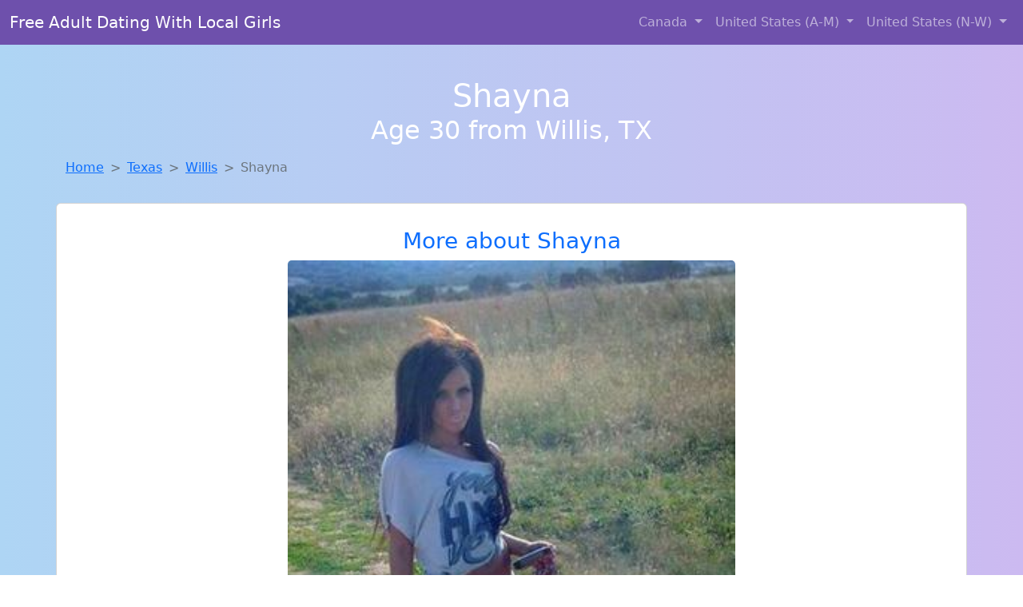

--- FILE ---
content_type: text/html; charset=UTF-8
request_url: https://www.sexylocalgirls.club/girl/magen-from-battiest-ok-470
body_size: 6075
content:
<!DOCTYPE html>
<html lang="en">

<head>

    <meta charset="utf-8">
    <meta name="viewport" content="width=device-width, initial-scale=1, shrink-to-fit=no">
    <meta name="msvalidate.01" content="5C1FCDEF6FF05AF4216A1A5AFB1D744E"/>
    <meta name="description"
          content="Browse thousands of horny local girls in Willis, Tx looking for a casual hookup with you! These sexy local singles are down to fuck, so don't keep them waiting.">
    <meta name="author" content="www.sexylocalgirls.club">
    <meta name="keywords"
          content="escorts in Willis, TX, local girls in Willis, TX, girls in Willis, TX, casual sex in Willis, TX , hookup, friends with benefits, nsa sex, local teens, hot women, sex partner, no strings attached, one night stand, casual encounters, adult datig, local cheaters, local milf, milf, dtf, wanting sex, anonymous sex, local sex, cute local girls"/>
    <meta name="robots" content="index,follow">

    <title>Shayna From Texas Is Looking For Adult Webcam Chat</title>
    <link rel="canonical" href="https://www.sexylocalgirls.club/girl/magen-from-battiest-ok-470">

    <!-- Global site tag (gtag.js) - Google Analytics -->
<script async src="https://www.googletagmanager.com/gtag/js?id=G-4LBXCMC0TB"></script>
<script>
    window.dataLayer = window.dataLayer || [];

    function gtag() {
        dataLayer.push(arguments);
    }

    gtag('js', new Date());
    gtag('config', 'G-4LBXCMC0TB');
</script>
    <!--<link href="https://cdn.jsdelivr.net/npm/bootstrap@5.3.3/dist/css/bootstrap.min.css" rel="stylesheet"
      integrity="sha384-QWTKZyjpPEjISv5WaRU9OFeRpok6YctnYmDr5pNlyT2bRjXh0JMhjY6hW+ALEwIH" crossorigin="anonymous">
-->

<link href="https://www.sexylocalgirls.club/assets/bs-min.css" rel="stylesheet">

<style>
    body {
        background-image: linear-gradient(to right, #aed5f4, #ccbaf1);
        margin-top: 6em;
    }

    .card {
        margin-top: 1em;
    }

    .card a {
        text-decoration: none;
    }

    .card-text {
        color: black;
    }
    .breadcrumb {
        display: flex;
        flex-wrap: wrap;
        padding: 0 0;
        margin-bottom: 1rem;
        list-style: none;
    }

    .breadcrumb-item + .breadcrumb-item {
        padding-left: 0.5rem;
    }
    .breadcrumb-item + .breadcrumb-item::before {
        float: left;
        padding-right: 0.5rem;
        color: #6c757d;
        content: var(--bs-breadcrumb-divider, "/") /* rtl: var(--bs-breadcrumb-divider, "/") */;
    }
    .breadcrumb-item.active {
        color: #6c757d;
    }
</style>
</head>
<body>
<nav class="navbar fixed-top navbar-expand-lg" data-bs-theme="dark" style="background-color: #6e50ac;">
    <div class="container-fluid">
        <a class="navbar-brand" href="https://www.sexylocalgirls.club/">Free Adult Dating With Local Girls</a>
        <button class="navbar-toggler" type="button" data-bs-toggle="collapse" data-bs-target="#navbarSupportedContent"
                aria-controls="navbarSupportedContent" aria-expanded="false" aria-label="Toggle navigation">
            <span class="navbar-toggler-icon"></span>
        </button>
        <div class="collapse navbar-collapse me-auto" id="navbarSupportedContent">
            <ul class="navbar-nav ms-auto mb-2 mb-lg-0">
                <li class="nav-item dropdown">
                    <a class="nav-link dropdown-toggle" href="#" role="button" data-bs-toggle="dropdown"
                       aria-expanded="true">
                        Canada
                    </a>
                    <div class="dropdown-menu dropdown-menu-end">
                                                    <a class="dropdown-item" href="https://www.sexylocalgirls.club/ALB"
                               title="down to fuck women in Alberta">Alberta</a>
                                                    <a class="dropdown-item" href="https://www.sexylocalgirls.club/BCO"
                               title="Hook Up With Local singles in British Columbia">British Columbia</a>
                                                    <a class="dropdown-item" href="https://www.sexylocalgirls.club/MNT"
                               title="Chat with her now, fuck her tonight!">Manitoba</a>
                                                    <a class="dropdown-item" href="https://www.sexylocalgirls.club/NFL"
                               title="Meet sweet local girls looking to fuck">Newfoundland Labrador</a>
                                                    <a class="dropdown-item" href="https://www.sexylocalgirls.club/NST"
                               title="Chat with strangers in Nova Scotia who want sex!">Nova Scotia</a>
                                                    <a class="dropdown-item" href="https://www.sexylocalgirls.club/ONT"
                               title="Sexy local women from Ontario down to fuck">Ontario</a>
                                                    <a class="dropdown-item" href="https://www.sexylocalgirls.club/QBC"
                               title="Free dating sites with local singles">Quebec</a>
                                                    <a class="dropdown-item" href="https://www.sexylocalgirls.club/SKW"
                               title="Chat with her now, fuck her tonight!">Saskatchewan</a>
                                            </div>
                </li>
                <li class="nav-item dropdown">
                    <a class="nav-link dropdown-toggle" href="#" role="button" data-bs-toggle="dropdown"
                       aria-expanded="false">
                        United States (A-M)
                    </a>
                    <div class="dropdown-menu">
                                                    <a class="dropdown-item" href="https://www.sexylocalgirls.club/AL"
                               title="These sexy women from Alabama want casual sex...">Alabama</a>
                                                    <a class="dropdown-item" href="https://www.sexylocalgirls.club/AK"
                               title="Adult web cams and random chat">Alaska</a>
                                                    <a class="dropdown-item" href="https://www.sexylocalgirls.club/AZ"
                               title="Free dating sites with local dtf women">Arizona</a>
                                                    <a class="dropdown-item" href="https://www.sexylocalgirls.club/AR"
                               title="No strings sex with sexy women">Arkansas</a>
                                                    <a class="dropdown-item" href="https://www.sexylocalgirls.club/CA"
                               title="Sexy local women from California down to fuck">California</a>
                                                    <a class="dropdown-item" href="https://www.sexylocalgirls.club/CO"
                               title="Hookup with local single women">Colorado</a>
                                                    <a class="dropdown-item" href="https://www.sexylocalgirls.club/CT"
                               title="down to fuck women in Connecticut">Connecticut</a>
                                                    <a class="dropdown-item" href="https://www.sexylocalgirls.club/DE"
                               title="Chat with strangers in Delaware who want sex!">Delaware</a>
                                                    <a class="dropdown-item" href="https://www.sexylocalgirls.club/DC"
                               title="Free adult dating with local girls">District of Columbia</a>
                                                    <a class="dropdown-item" href="https://www.sexylocalgirls.club/FL"
                               title="Find cheaters in Florida who want to fuck you!">Florida</a>
                                                    <a class="dropdown-item" href="https://www.sexylocalgirls.club/GA"
                               title="Online local girls from Georgia want to fuck">Georgia</a>
                                                    <a class="dropdown-item" href="https://www.sexylocalgirls.club/HI"
                               title="Meet sexy local girls in Hawaii tonight!">Hawaii</a>
                                                    <a class="dropdown-item" href="https://www.sexylocalgirls.club/ID"
                               title="Meet young escorts in Idaho">Idaho</a>
                                                    <a class="dropdown-item" href="https://www.sexylocalgirls.club/IL"
                               title="down to fuck women in Illinois">Illinois</a>
                                                    <a class="dropdown-item" href="https://www.sexylocalgirls.club/IN"
                               title="Free dating sites with local dtf women">Indiana</a>
                                                    <a class="dropdown-item" href="https://www.sexylocalgirls.club/IA"
                               title="Meet young escorts in Iowa">Iowa</a>
                                                    <a class="dropdown-item" href="https://www.sexylocalgirls.club/KS"
                               title="Legal local teens in Kansas looking for a fuck">Kansas</a>
                                                    <a class="dropdown-item" href="https://www.sexylocalgirls.club/KY"
                               title="Chat with her now, fuck her tonight!">Kentucky</a>
                                                    <a class="dropdown-item" href="https://www.sexylocalgirls.club/LA"
                               title="Meet sexy local single women ...">Louisiana</a>
                                                    <a class="dropdown-item" href="https://www.sexylocalgirls.club/ME"
                               title="Find cheaters in Maine who want to fuck you!">Maine</a>
                                                    <a class="dropdown-item" href="https://www.sexylocalgirls.club/MD"
                               title="Local singles with Free Webcams in Maryland">Maryland</a>
                                                    <a class="dropdown-item" href="https://www.sexylocalgirls.club/MA"
                               title="Online local girls from Massachusetts want to fuck">Massachusetts</a>
                                                    <a class="dropdown-item" href="https://www.sexylocalgirls.club/MI"
                               title="Chat with her now, fuck her tonight!">Michigan</a>
                                                    <a class="dropdown-item" href="https://www.sexylocalgirls.club/MN"
                               title="Meet sexy local single women ...">Minnesota</a>
                                                    <a class="dropdown-item" href="https://www.sexylocalgirls.club/MS"
                               title="Adult web cams and random chat">Mississippi</a>
                                                    <a class="dropdown-item" href="https://www.sexylocalgirls.club/MO"
                               title="Free dating sites with local singles">Missouri</a>
                                                    <a class="dropdown-item" href="https://www.sexylocalgirls.club/MT"
                               title="Free adult dating with local girls">Montana</a>
                                            </div>
                </li>
                <li class="nav-item dropdown">
                    <a class="nav-link dropdown-toggle" href="#" role="button" data-bs-toggle="dropdown"
                       aria-expanded="true">
                        United States (N-W)
                    </a>
                    <div class="dropdown-menu">
                                                    <a class="dropdown-item" href="https://www.sexylocalgirls.club/NE"
                               title="Local singles with Free Webcams in Nebraska">Nebraska</a>
                                                    <a class="dropdown-item" href="https://www.sexylocalgirls.club/NV"
                               title="Meet sweet local girls looking to fuck">Nevada</a>
                                                    <a class="dropdown-item" href="https://www.sexylocalgirls.club/NH"
                               title="Local college girls from New Hampshire">New Hampshire</a>
                                                    <a class="dropdown-item" href="https://www.sexylocalgirls.club/NJ"
                               title="Meet sexy local girls in New Jersey tonight!">New Jersey</a>
                                                    <a class="dropdown-item" href="https://www.sexylocalgirls.club/NM"
                               title="Local single women in New Mexico are waiting for you!">New Mexico</a>
                                                    <a class="dropdown-item" href="https://www.sexylocalgirls.club/NY"
                               title="Local single women in New York are waiting for you!">New York</a>
                                                    <a class="dropdown-item" href="https://www.sexylocalgirls.club/NC"
                               title="Meet sexy local girls in North Carolina tonight!">North Carolina</a>
                                                    <a class="dropdown-item" href="https://www.sexylocalgirls.club/ND"
                               title="Find local fuck buddies in North Dakota tonight!">North Dakota</a>
                                                    <a class="dropdown-item" href="https://www.sexylocalgirls.club/OH"
                               title="down to fuck women in Ohio">Ohio</a>
                                                    <a class="dropdown-item" href="https://www.sexylocalgirls.club/OK"
                               title="Sexy local women from Oklahoma down to fuck">Oklahoma</a>
                                                    <a class="dropdown-item" href="https://www.sexylocalgirls.club/OR"
                               title="Adult web cams and random chat">Oregon</a>
                                                    <a class="dropdown-item" href="https://www.sexylocalgirls.club/PA"
                               title="Find cheaters in Pennsylvania who want to fuck you!">Pennsylvania</a>
                                                    <a class="dropdown-item" href="https://www.sexylocalgirls.club/RI"
                               title="Find local women for casual sex!">Rhode Island</a>
                                                    <a class="dropdown-item" href="https://www.sexylocalgirls.club/SC"
                               title="Meet local girls from South Carolina">South Carolina</a>
                                                    <a class="dropdown-item" href="https://www.sexylocalgirls.club/SD"
                               title="down to fuck women in South Dakota">South Dakota</a>
                                                    <a class="dropdown-item" href="https://www.sexylocalgirls.club/TN"
                               title="Meet sexy local single women ...">Tennessee</a>
                                                    <a class="dropdown-item" href="https://www.sexylocalgirls.club/TX"
                               title="Party with sexy local girls from Texas">Texas</a>
                                                    <a class="dropdown-item" href="https://www.sexylocalgirls.club/UT"
                               title="Party with sexy local girls from Utah">Utah</a>
                                                    <a class="dropdown-item" href="https://www.sexylocalgirls.club/VT"
                               title="Legal local teens in Vermont looking for a fuck">Vermont</a>
                                                    <a class="dropdown-item" href="https://www.sexylocalgirls.club/VA"
                               title="Random chat with sweet local girls">Virginia</a>
                                                    <a class="dropdown-item" href="https://www.sexylocalgirls.club/WA"
                               title="Adult web cams and random chat">Washington</a>
                                                    <a class="dropdown-item" href="https://www.sexylocalgirls.club/WV"
                               title="Free adult dating with local girls">West Virginia</a>
                                                    <a class="dropdown-item" href="https://www.sexylocalgirls.club/WI"
                               title="Chat with strangers in Wisconsin who want sex!">Wisconsin</a>
                                            </div>
                </li>
            </ul>
        </div>
    </div>
</nav>
<header class="masthead text-center text-white">
    <div class="masthead-content">
        <div class="container">
            <h1 class="masthead-heading mb-0">Shayna</h1>
            <h2 class="masthead-subheading mb-0">Age 30 from Willis, TX</h2>
        </div>
    </div>
</header><section>
    <div class="container">
        <div class="row">
            <div class="col-md-12">
                <nav style="--bs-breadcrumb-divider: '>';" aria-label="breadcrumb">
                    <ol class="breadcrumb">
                        <li class="breadcrumb-item"><a href="https://www.sexylocalgirls.club/">Home</a></li>
                        <li class="breadcrumb-item"><a
                                    href="https://www.sexylocalgirls.club/TX">Texas</a>
                        </li>
                        <li class="breadcrumb-item"><a
                                                                    href="https://www.sexylocalgirls.club/TX/willis">Willis</a>
                        </li>
                        <li class="breadcrumb-item active" aria-current="page">Shayna</li>
                    </ol>
                </nav>
            </div>
        </div>
    </div>
</section>
<section>
    <div class="container text-center">
        <div class="row align-items-center">

            

            <article class="col-md-12 card profile-card text-center" itemscope itemtype="https://schema.org/Person">
                <a href="https://www.sexylocalgirls.club/images/c8b49f49c4f07a14dedab3980be989a6.jpg" title="Shayna is a cheater looking for a guy like you!">
                    <div class="p-5 text-center" style="margin-top: 30px;">
                        <h3>More about Shayna</h3>
                    </div>
                    <img
                            src="https://www.sexylocalgirls.club/images/c8b49f49c4f07a14dedab3980be989a6.jpg"
                            class="card-img-top lazyload"
                            style="max-width: 35rem;"
                            alt="Shayna from Texas is looking for adult webcam chat"
                            itemprop="image">
                    <figcaption>Shayna from Texas is looking for adult webcam chat</figcaption>
                    <div class="card-body">
                        <p class="card-text" itemprop="description">
                            Open to exploring new connections with someone who has a different perspective. I admire the charm and sophistication of older men. I'm not looking for anything serious, just someone to enjoy time with. Age is just a number, but experience is priceless.                        </p>
                    </div>
                </a>
        </div>
        </article>
        <script type="application/ld+json">
            {
                "@context": "https://schema.org",
                "@type": "Person",
                "name": "Shayna",
                        "gender": "Female",
                        "image": "https://www.sexylocalgirls.club/images/c8b49f49c4f07a14dedab3980be989a6.jpg",
                        "description": "Shayna from Texas is looking for adult webcam chat",
                        "address": {
                            "@type": "PostalAddress",
                            "addressLocality": "Willis",
                            "addressRegion": "TX",
                            "addressCountry": "US"
                        },
                        "url": "https://www.sexylocalgirls.club/girl/magen-from-battiest-ok-470"
                    }

        </script>
            </div>
    </div>
</section>
<script language="JavaScript">
    gtag('event', 'detail_click', {
        'event_category': 'Detail Interaction',
        'link_url': 'https://www.sexylocalgirls.club/girl/magen-from-battiest-ok-470',
        'card_title': 'Shayna from Texas is looking for adult webcam chat',
        'card_city': 'Willis',
        'card_state': 'TX'
    });
</script>

<section>
    <div class="container-fluid" style="margin-top: 30px;">
        <div class="col-lg-12 text-center" style="margin-bottom: 20px;">
            <h5>
                Welcome to Sexy Local Girls Club! Here you can find and meet local women
                in Willis, TX looking for casual encounters tonight. Browse through thousands of sweet local
                girls looking for casual dating, friends with benefits, sugar daddies and more.
                We've got cheaters, MILFs, and girls looking for just about anything else you can think of! Don't keep
                these ladies waiting! They want to hook up with you TONIGHT!
            </h5>
        </div>
    </div>
</section>
<section>
    <div class="container text-center">
        <div class="col-lg-12" style="margin-bottom: 20px;">
            <h3 class="col-lg-12">Find Horny Local Women in Your
                State</h3>
            <div class="row ">
                                    <div class="col-xs-4 col-sm-3">
                        <div class="p-2 gx-3 card">
                            <a href="https://www.sexylocalgirls.club/TX/austin"
                               title="Free dating sites with local dtf women">Austin</a>
                        </div>
                    </div>
                                    <div class="col-xs-4 col-sm-3">
                        <div class="p-2 gx-3 card">
                            <a href="https://www.sexylocalgirls.club/TX/dallas"
                               title="Meet sexy local single women ...">Dallas</a>
                        </div>
                    </div>
                                    <div class="col-xs-4 col-sm-3">
                        <div class="p-2 gx-3 card">
                            <a href="https://www.sexylocalgirls.club/TX/denton"
                               title="Adult web cams and random chat">Denton</a>
                        </div>
                    </div>
                                    <div class="col-xs-4 col-sm-3">
                        <div class="p-2 gx-3 card">
                            <a href="https://www.sexylocalgirls.club/TX/el-paso"
                               title="Adult web cams and random chat">El Paso</a>
                        </div>
                    </div>
                                    <div class="col-xs-4 col-sm-3">
                        <div class="p-2 gx-3 card">
                            <a href="https://www.sexylocalgirls.club/TX/fort-worth"
                               title="Meet sexy local single women ...">Fort Worth</a>
                        </div>
                    </div>
                                    <div class="col-xs-4 col-sm-3">
                        <div class="p-2 gx-3 card">
                            <a href="https://www.sexylocalgirls.club/TX/houston"
                               title="Adult web cams and random chat">Houston</a>
                        </div>
                    </div>
                                    <div class="col-xs-4 col-sm-3">
                        <div class="p-2 gx-3 card">
                            <a href="https://www.sexylocalgirls.club/TX/mcallen"
                               title="Local singles with Free Webcams in Mcallen, Texas">Mcallen</a>
                        </div>
                    </div>
                                    <div class="col-xs-4 col-sm-3">
                        <div class="p-2 gx-3 card">
                            <a href="https://www.sexylocalgirls.club/TX/san-antonio"
                               title="Meet sexy local girls in San Antonio, Texas tonight!">San Antonio</a>
                        </div>
                    </div>
                            </div>
        </div>
    </div>
    <div class="container text-center">
        <div class="col-lg-12" style="margin-bottom: 20px;">
            <h3 class="col-lg-12">Find Horny Local Women in Your Town
                Now!</h3>
            <div class="row ">
                                    <div class="col-xs-4 col-sm-3">
                        <div class="p-2 gx-3 card">
                            <a href="https://www.sexylocalgirls.club/TX/wheeler"
                               title="down to fuck women in Wheeler, Texas">Wheeler</a>
                        </div>
                    </div>
                                    <div class="col-xs-4 col-sm-3">
                        <div class="p-2 gx-3 card">
                            <a href="https://www.sexylocalgirls.club/TX/white-oak"
                               title="down to fuck women in White Oak, Texas">White Oak</a>
                        </div>
                    </div>
                                    <div class="col-xs-4 col-sm-3">
                        <div class="p-2 gx-3 card">
                            <a href="https://www.sexylocalgirls.club/TX/white-settlement"
                               title="Free dating sites with local singles">White Settlement</a>
                        </div>
                    </div>
                                    <div class="col-xs-4 col-sm-3">
                        <div class="p-2 gx-3 card">
                            <a href="https://www.sexylocalgirls.club/TX/whitehouse"
                               title="Hook Up With Local singles in Whitehouse, Texas">Whitehouse</a>
                        </div>
                    </div>
                                    <div class="col-xs-4 col-sm-3">
                        <div class="p-2 gx-3 card">
                            <a href="https://www.sexylocalgirls.club/TX/whitesboro"
                               title="Find cheaters in Whitesboro, Texas who want to fuck you!">Whitesboro</a>
                        </div>
                    </div>
                                    <div class="col-xs-4 col-sm-3">
                        <div class="p-2 gx-3 card">
                            <a href="https://www.sexylocalgirls.club/TX/whitewright"
                               title="Sexy local women from Whitewright, Texas down to fuck">Whitewright</a>
                        </div>
                    </div>
                                    <div class="col-xs-4 col-sm-3">
                        <div class="p-2 gx-3 card">
                            <a href="https://www.sexylocalgirls.club/TX/whitney"
                               title="Sexy local women from Whitney, Texas down to fuck">Whitney</a>
                        </div>
                    </div>
                                    <div class="col-xs-4 col-sm-3">
                        <div class="p-2 gx-3 card">
                            <a href="https://www.sexylocalgirls.club/TX/wichita-falls"
                               title="Free dating sites with local singles">Wichita Falls</a>
                        </div>
                    </div>
                                    <div class="col-xs-4 col-sm-3">
                        <div class="p-2 gx-3 card">
                            <a href="https://www.sexylocalgirls.club/TX/wild-peach-village"
                               title="Hook Up With Local singles in Wild Peach Village, Texas">Wild Peach Village</a>
                        </div>
                    </div>
                            </div>
        </div>
    </div>
</section>
<section>
    <div class="container-fluid">
        <h1 class="col-lg-12 text-center">Questions About Adult Dating!</h1>

                    <div class="card bg-light">
                <div class="card-header">
                    <h2 class="question-title">
                        What are some tips for casual/adult dating?                    </h2>
                </div>
                <div class="card-body">
                    <p>You've just gotten out of a serious relationship and now you've decided to try a casual
                    adult
                    dating. Where do you start? Are you rusty? There are a few things that you can keep in
                    mind
                    that will help to ensure that your casual relationship remains safe, fun, and most of
                    all,
                    casual.</p>
                <br>

                <p>1. Always make sure to be honest about wanting to keep the relationship casual. After
                    all,
                    you do not want to mislead your partner into thinking you want more when you're really
                    <em>just
                        looking for casual sex.</em></p>

                <p>2. Remember to never spend the night, because this gives your partner the impression that
                    you
                    want to move beyond a casual relationship into a more serious one.</p>

                <p>3. Remember that you are not the only one in a casual relationship. You're looking for a
                    local girl that will have sex with you, and chances are that she is just looking for sex
                    too. You're going to talk to hot, sexy women and she will probably end up talking to
                    sexy
                    men or woman as well. This is a casual sex date.</p>

                <p>4. Always take care of yourself. Make sure that, when you meet up, you are clean and
                    ready
                    for sex. With casual adult dating, she will be more likely to refuse sex if you do not
                    look
                    clean and ready to go.</p>

                <p>5. Remember that <em>she is a fuck buddy</em>, and that you are looking for hot sex and
                    nothing more.
                    Always, ALWAYS, wear protection.</p>

                <p>6. Casual dating lets you try new things. Maybe you've always wanted a threesome, or
                    maybe
                    you have never had sex with a blonde. Maybe, you want to be tied up by a hot MILF.
                    Remember
                    to have fun and be adventurous.</p>                </div>
            </div>
            </div>
</section>
<!-- Footer -->
<footer class="py-5 bg-dark">
    <div class="container-fluid">
        <div class="col-lg-12 text-center">
            <p style="color: darkgray">We have thousands of real flirty women waiting for you! Don't wait! Contact them today!</p>

            <p style="color: darkgray">DISCLAIMER: Sexy Local Girls Club is a site run on user submissions. All
                profiles on
                this site have been submitted to adult dating sites with the purposes of finding
                casual adult companionship. We only display the profiles to help you
                find
                the girl you are looking for. Some of these profiles may not be registered users and may
                be
                for illustrative purposes only. To report fraudulent profiles, please <a
                        href="mailto:www.sexylocalgirls.club+report@jsdmail.com">email us</a> or refer to our <a
                        href="/terms-of-service">Terms
                    of Service</a>
        </div>
    </div>
    <hr>
    <div class="container-fluid">
        <div class="col-lg-12 text-center">
            <p class="smaller">
                        </div>
    </div>
    <div class="container-fluid">
        <p class="m-0 text-center text-white small"><a href="/terms-of-service">Terms
                of Service</a></p>
        <br>
    </div>
    <div class="container-fluid">
        <p class="m-0 text-center text-white small">&copy; </span> Copyright 2012-2026            Sexy Local Girls Club </p>
    </div>
    <!-- /.container -->
</footer>
<script async src="https://cdn.jsdelivr.net/npm/bootstrap@5.3.3/dist/js/bootstrap.bundle.min.js"
        integrity="sha384-YvpcrYf0tY3lHB60NNkmXc5s9fDVZLESaAA55NDzOxhy9GkcIdslK1eN7N6jIeHz"
        crossorigin="anonymous"></script>
</body>
</html>
